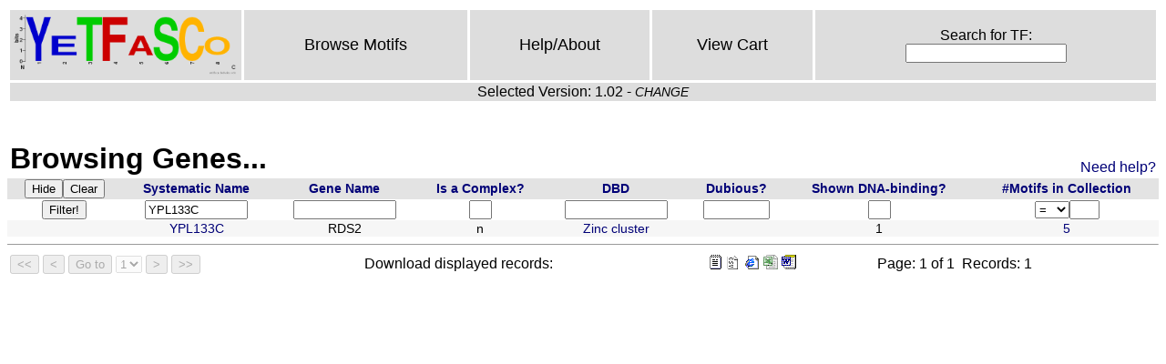

--- FILE ---
content_type: text/html
request_url: http://yetfasco.ccbr.utoronto.ca/GenesDomains.php?PME_sys_fm=0&PME_sys_fl=1&PME_sys_qfn=%26PME_sys_qf0%3DYPL133C&PME_sys_qf0=YPL133C&PME_sys_sfn%5B0%5D=2&PME_sys_sfn%5B1%5D=3&PME_sys_sfn%5B2%5D=0&PME_sys_sfn%5B3%5D=-6
body_size: 1913
content:
<!DOCTYPE HTML PUBLIC "-//W3C//DTD HTML 4.01//EN" "http://www.w3.org/TR/html4/strict.dtd">
<head>
<title>YeTFaSCo: Yeast Transcription Factor Specificity Compendium</title>
<link href="/style.css" rel="stylesheet" type="text/css">
<meta content="text/html; charset=iso-8859-1" http-equiv="Content-Type">
</head>
<table class="menu" width="100%"><tbody><tr>
<td class="logo" width="100"><a href="/index.php"><img height=70 src="/YeTFaSCo1.png"/></a></td>

<td class="menu"><a href="/MotView.php">Browse Motifs</a></td>
<td class="menu"><a href="/help.php">Help/About</a></td>
<td class="menu"><a href="/ViewCart.php">View Cart</a></td>
<td class="menu">
<form class="menu" name="searchformCD" action="/search.php" method="get">
Search for TF:<br/> <input class="menu" name="search" type="text"/>
</form>
</td>
</tr>
<tr><td colspan="5">Selected Version: 1.02 - <a class="changeLink" href="changeVersion.php">CHANGE</a>
</td></tr>
</tbody></table>

</br><table class="tableHead"><tr><td><h1>Browsing Genes...</h1></td><td class="helpMe"><a href="help.php#genes">Need help?</a></td></tr></table><script type="text/javascript"><!--

function PME_js_filter_handler(theForm, theEvent)
{
	var pressed_key = null;
	if (theEvent.which) {
		pressed_key = theEvent.which;
	} else {
		pressed_key = theEvent.keyCode;
	}
	if (pressed_key == 13) { // enter pressed
		theForm.submit();
		return false;
	}
	return true;
}

// --></script>
<form class="pme-form" method="post" action="GenesDomains.php" name="PME_sys_form">
<input type="hidden" name="PME_sys_sfn[0]" value="2" />
<input type="hidden" name="PME_sys_sfn[1]" value="3" />
<input type="hidden" name="PME_sys_sfn[2]" value="0" />
<input type="hidden" name="PME_sys_sfn[3]" value="-6" />
<input type="hidden" name="PME_sys_fl" value="1" />
<input type="hidden" name="PME_sys_qfn" value="&amp;PME_sys_qf0=YPL133C" />
<input type="hidden" name="PME_sys_fm" value="0" />
<table class="pme-main" summary="GeneDomView">
<tr class="pme-header">
<th class="pme-header" colspan="1"><input type="submit" class="pme-hide" name="PME_sys_sw" value="Hide" /><input type="submit" class="pme-clear" name="PME_sys_sw" value="Clear" /></th>
<th class="pme-header"><a class="pme-header" href="GenesDomains.php?PME_sys_fm=0&amp;PME_sys_fl=1&amp;PME_sys_qfn=%26PME_sys_qf0%3DYPL133C&amp;PME_sys_qf0=YPL133C&amp;PME_sys_sfn[0]=-0&amp;PME_sys_sfn[1]=2&amp;PME_sys_sfn[2]=3&amp;PME_sys_sfn[3]=0&amp;PME_sys_sfn[4]=-6">Systematic Name</a></th>
<th class="pme-header"><a class="pme-header" href="GenesDomains.php?PME_sys_fm=0&amp;PME_sys_fl=1&amp;PME_sys_qfn=%26PME_sys_qf0%3DYPL133C&amp;PME_sys_qf0=YPL133C&amp;PME_sys_sfn[0]=1&amp;PME_sys_sfn[1]=2&amp;PME_sys_sfn[2]=3&amp;PME_sys_sfn[3]=0&amp;PME_sys_sfn[4]=-6">Gene Name</a></th>
<th class="pme-header"><a class="pme-header" href="GenesDomains.php?PME_sys_fm=0&amp;PME_sys_fl=1&amp;PME_sys_qfn=%26PME_sys_qf0%3DYPL133C&amp;PME_sys_qf0=YPL133C&amp;PME_sys_sfn[0]=-2&amp;PME_sys_sfn[1]=2&amp;PME_sys_sfn[2]=3&amp;PME_sys_sfn[3]=0&amp;PME_sys_sfn[4]=-6">Is a Complex?</a></th>
<th class="pme-header"><a class="pme-header" href="GenesDomains.php?PME_sys_fm=0&amp;PME_sys_fl=1&amp;PME_sys_qfn=%26PME_sys_qf0%3DYPL133C&amp;PME_sys_qf0=YPL133C&amp;PME_sys_sfn[0]=-3&amp;PME_sys_sfn[1]=2&amp;PME_sys_sfn[2]=3&amp;PME_sys_sfn[3]=0&amp;PME_sys_sfn[4]=-6">DBD</a></th>
<th class="pme-header"><a class="pme-header" href="GenesDomains.php?PME_sys_fm=0&amp;PME_sys_fl=1&amp;PME_sys_qfn=%26PME_sys_qf0%3DYPL133C&amp;PME_sys_qf0=YPL133C&amp;PME_sys_sfn[0]=4&amp;PME_sys_sfn[1]=2&amp;PME_sys_sfn[2]=3&amp;PME_sys_sfn[3]=0&amp;PME_sys_sfn[4]=-6">Dubious?</a></th>
<th class="pme-header"><a class="pme-header" href="GenesDomains.php?PME_sys_fm=0&amp;PME_sys_fl=1&amp;PME_sys_qfn=%26PME_sys_qf0%3DYPL133C&amp;PME_sys_qf0=YPL133C&amp;PME_sys_sfn[0]=5&amp;PME_sys_sfn[1]=2&amp;PME_sys_sfn[2]=3&amp;PME_sys_sfn[3]=0&amp;PME_sys_sfn[4]=-6">Shown DNA-binding?</a></th>
<th class="pme-header"><a class="pme-header" href="GenesDomains.php?PME_sys_fm=0&amp;PME_sys_fl=1&amp;PME_sys_qfn=%26PME_sys_qf0%3DYPL133C&amp;PME_sys_qf0=YPL133C&amp;PME_sys_sfn[0]=6&amp;PME_sys_sfn[1]=2&amp;PME_sys_sfn[2]=3&amp;PME_sys_sfn[3]=0&amp;PME_sys_sfn[4]=-6">#Motifs in Collection</a></th>
</tr>
<tr class="pme-filter">
<td class="pme-filter" colspan="1"><input type="submit" class="pme-query" name="PME_sys_filter" value="Filter!" /></td>
<td class="pme-filter"><input class="pme-filter" value="YPL133C" type="text" name="PME_sys_qf0" size="12" maxlength="100" onkeypress="return PME_js_filter_handler(this.form, event);" /></td>
<td class="pme-filter"><input class="pme-filter" value="" type="text" name="PME_sys_qf1" size="12" maxlength="100" onkeypress="return PME_js_filter_handler(this.form, event);" /></td>
<td class="pme-filter"><input class="pme-filter" value="" type="text" name="PME_sys_qf2" size="1" maxlength="1" onkeypress="return PME_js_filter_handler(this.form, event);" /></td>
<td class="pme-filter"><input class="pme-filter" value="" type="text" name="PME_sys_qf3" size="12" maxlength="100" onkeypress="return PME_js_filter_handler(this.form, event);" /></td>
<td class="pme-filter"><input class="pme-filter" value="" type="text" name="PME_sys_qf4" size="7" maxlength="7" onkeypress="return PME_js_filter_handler(this.form, event);" /></td>
<td class="pme-filter"><input class="pme-filter" value="" type="text" name="PME_sys_qf5" size="1" maxlength="1" onkeypress="return PME_js_filter_handler(this.form, event);" /></td>
<td class="pme-filter"><select class="pme-filter" name="PME_sys_qf6_comp" >
<option value="&lt;">&lt;</option>
<option value="&lt;=">&lt;=</option>
<option value="=" selected="selected">=</option>
<option value="&gt;=">&gt;=</option>
<option value="&gt;">&gt;</option>
</select><input class="pme-filter" value="" type="text" name="PME_sys_qf6" size="2" maxlength="2" onkeypress="return PME_js_filter_handler(this.form, event);" /></td>
</tr>
<tr class="pme-row-0">
<td class="pme-navigation-0"><a href="GenesDomains.php?PME_sys_fl=1&amp;PME_sys_fm=0&amp;PME_sys_sfn[0]=2&amp;PME_sys_sfn[1]=3&amp;PME_sys_sfn[2]=0&amp;PME_sys_sfn[3]=-6&amp;PME_sys_operation=PME_op_View&amp;PME_sys_qf0=YPL133C&amp;PME_sys_rec=YPL133C" title="View" class="pme-navigation-0">V</a></td>
<td class="pme-cell-0"><a class="pme-cell-0" href="http://www.yeastgenome.org/cgi-bin/locus.fpl?locus=YPL133C">YPL133C</a></td>
<td class="pme-cell-0">RDS2</td>
<td class="pme-cell-0">n</td>
<td class="pme-cell-0"><a href="http://www.ebi.ac.uk/interpro/IEntry?ac=IPR001138">Zinc cluster</a></td>
<td class="pme-cell-0"><a rem="" href="ExpertView.php?PME_sys_qf0=YPL133C"></a></td>
<td class="pme-cell-0">1</td>
<td class="pme-cell-0"><a class="pme-cell-0" href="MotView.php?PME_sys_qf1=YPL133C">5</a></td>
</tr>
</table>
<hr size="1" class="pme-hr" />
<table summary="navigation" class="pme-navigation">
<tr class="pme-navigation">
<td class="pme-buttons">
<input disabled type="submit" class="pme-first" name="PME_sys_disablednavop" value="<<" />
<input disabled type="submit" class="pme-prev" name="PME_sys_disablednavop" value="<" />
<input disabled type="submit" class="pme-goto" name="PME_sys_disablednavop" value="Go to" />
<select class="pme-goto" name="PME_sys_disablednavfmdown" disabled onchange="return this.form.submit();">
<option value="0" selected="selected">1</option>
</select>
<input disabled type="submit" class="pme-next" name="PME_sys_disablednavop" value=">" />
<input disabled type="submit" class="pme-last" name="PME_sys_disablednavop" value=">>" />
</td>
<td class="pme-message">&nbsp;</td><td class="pme-stats">Download displayed records:</td><td class="pme-message">&nbsp;<a href="GenesDomains.php?PME_sys_fl=1&amp;PME_sys_fm=0&amp;&amp;PME_sys_qf0=YPL133C&amp;PME_sys_sfn[0]=2&amp;PME_sys_sfn[1]=3&amp;PME_sys_sfn[2]=0&amp;PME_sys_sfn[3]=-6&amp;PME_sys_export=text"><img src="images/pme-export-text.gif" border="0" alt="text" title="text"></a>&nbsp;<a href="GenesDomains.php?PME_sys_fl=1&amp;PME_sys_fm=0&amp;&amp;PME_sys_qf0=YPL133C&amp;PME_sys_sfn[0]=2&amp;PME_sys_sfn[1]=3&amp;PME_sys_sfn[2]=0&amp;PME_sys_sfn[3]=-6&amp;PME_sys_export=csv"><img src="images/pme-export-csv.gif" border="0" alt="csv" title="csv"></a>&nbsp;<a href="GenesDomains.php?PME_sys_fl=1&amp;PME_sys_fm=0&amp;&amp;PME_sys_qf0=YPL133C&amp;PME_sys_sfn[0]=2&amp;PME_sys_sfn[1]=3&amp;PME_sys_sfn[2]=0&amp;PME_sys_sfn[3]=-6&amp;PME_sys_export=html"><img src="images/pme-export-html.gif" border="0" alt="html" title="html"></a>&nbsp;<a href="GenesDomains.php?PME_sys_fl=1&amp;PME_sys_fm=0&amp;&amp;PME_sys_qf0=YPL133C&amp;PME_sys_sfn[0]=2&amp;PME_sys_sfn[1]=3&amp;PME_sys_sfn[2]=0&amp;PME_sys_sfn[3]=-6&amp;PME_sys_export=excel"><img src="images/pme-export-excel.gif" border="0" alt="excel" title="excel"></a>&nbsp;<a href="GenesDomains.php?PME_sys_fl=1&amp;PME_sys_fm=0&amp;&amp;PME_sys_qf0=YPL133C&amp;PME_sys_sfn[0]=2&amp;PME_sys_sfn[1]=3&amp;PME_sys_sfn[2]=0&amp;PME_sys_sfn[3]=-6&amp;PME_sys_export=word"><img src="images/pme-export-word.gif" border="0" alt="word" title="word"></a></td><td></td>
<td class="pme-stats">
Page:&nbsp;1&nbsp;of&nbsp;1&nbsp; Records:&nbsp;1</td></tr></table>
</form>

